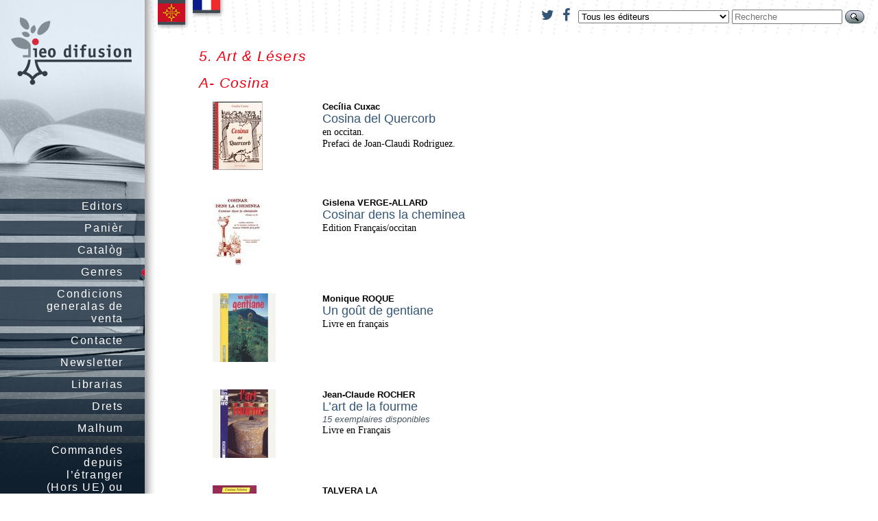

--- FILE ---
content_type: text/html; charset=UTF-8
request_url: https://ideco-dif.com/genre/5_art_lesers/
body_size: 4696
content:
<!DOCTYPE html
     PUBLIC "-//W3C//DTD XHTML 1.0 Transitional//EN"
     "http://www.w3.org/TR/xhtml1/DTD/xhtml1-transitional.dtd">
<html>
  <head>
    <meta http-equiv="Content-Type" content="text/html; charset=utf-8"/>


<style type="text/css">
    @import "https://cdnjs.cloudflare.com/ajax/libs/font-awesome/4.6.2/css/font-awesome.min.css";
    @import "/static/css/commun.css?uuid=86191ec4-6448-40e8-91df-e092c028c1ee";
    @import "/static/css/livres.css?uuid=86191ec4-6448-40e8-91df-e092c028c1ee";

</style>
<script src="https://cdnjs.cloudflare.com/ajax/libs/jquery/1.9.1/jquery.min.js" type="text/javascript"> </script>
<script src="https://cdnjs.cloudflare.com/ajax/libs/jquery-cookie/1.4.1/jquery.cookie.min.js" type="text/javascript"></script>
<script src="/static/js/common.js?uuid=86191ec4-6448-40e8-91df-e092c028c1ee" type="text/javascript"> </script>

<!--[if !IE]>
<style type="text/CSS">
#menu li ul {
 position:absolute;
 }
</style>
<![endif]-->

<!--[if IE 8]>
<style type="text/CSS">
#menu li ul {
 position:absolute;
 }
</style>
<![endif]-->

  </head>

  <body>

<div class='drapeaux'>
  <ul>
      <li id='drapeau_oc'><a href='#' onclick='show_oc();return false'><span>OC</span></a></li>
      <li id='drapeau_fr_oc'><a href='#' onclick='show_fr_oc();return false'><span>FR</span></a></li>
  </ul>
</div>


<div class="chercher">
<form action="/trouver" method="get"  >
    <a href='https://www.twitter.com/IEO1945' class='fa fa-twitter' style='font-size:20px' target='blank'> </a>&nbsp;&nbsp;
    <a href='https://www.facebook.com/IEO1945' class='fa fa-facebook' style='font-size:20px' target='blank'> </a>&nbsp;&nbsp;

<input type="hidden" name="main" value="recherche"/>


<select name="ref_editeur">
  <option value=""
    selected="selected" >Tous les éditeurs</option>
    
  <option value="6" >CREO Provença</option>
  <option value="39" >EDITIONS DU BEFFROI</option>
  <option value="152" >IEO</option>
  <option value="135" >IEO Arieja edicions</option>
  <option value="18" >IEO d&#39;Aude</option>
  <option value="144" >IEO Daufinat Provença Tèrra d&#39;Òc</option>
  <option value="2" >IEO Edicions</option>
  <option value="157" >IEO Garona Nauta</option>
  <option value="155" >IEO Lanas</option>
  <option value="60" >IEO Tarn</option>
  <option value="133" >la librariá IDECO</option>
  <option value="156" >Le lecteur du Val</option>
  <option value="140" >novelum - IEO</option>
    
</select>														
<input type="text" name="cherche" value="" placeholder="Recherche" size="18"/>
<button name="go" value="Chercher"><img src='/static/images/select.gif'></button>
</form>
</div>




<div id='menu'>
    <ul class="menu_top">
        <li> <a href='/'><span class='fr'>Editeurs</span> <span class='oc'>Editors</span></a></li>

        <li> <a href='/commander.html'><span class='fr'>Panier</span> <span class='oc'>Panièr</span></a></li>

        <li> <a href='/cat-livres.html'><span class='fr'>Catalogue</span> <span class='oc'>Catalòg</span></a></li>

          <li class='sousmenu'> 
    <a href='#' id='click_genres'><span class='fr'>Genres</span> <span class='oc'>Genres</span></a>
    <ul class="niveau2">
      <li><a href='/genre/1_literatura'><span class='fr'>1. Littérature</span> <span class='oc'>1. Literatura</span></a></li>
      <li><a href='/genre/2_pedagogia'><span class='fr'>2. Pédagogie</span> <span class='oc'>2. Pedagogia</span></a></li>
      <li><a href='/genre/3_enfants'>3. Enfants</a></li>
      <li><a href='/genre/4_ensages'><span class='fr'>4. Essais</span> <span class='oc'>4. Ensages</span></a></li>
      <li><a href='/genre/5_art_lesers'><span class='fr'>5. Art &amp; Loisirs</span> <span class='oc'>5. Art &amp; Lésers</span></a></li>
      <li><a href='/genre/6_bd'>6. BD</a></li>
      <li><a href='/genre/7_musica'><span class='fr'>7. Musique</span> <span class='oc'>7. Musica</span></a></li>
      <li><a href='/genre/8_divers'><span class='fr'>8. Divers</span> <span class='oc'>8. Divèrs</span></a></li>
      </ul>
  </li>
      </ul>
   </li>


        <li> <a href='/page/CGV.html'><span class='fr'>Conditions générales de vente</span> <span class='oc'>Condicions generalas de venta</span></a></li>

        <li> <a href='/page/contact.html'><span class='fr'>Contact</span> <span class='oc'>Contacte</span></a></li>

        <li> <a href='/page/newsletter.html'>Newsletter</a></li>

        <li> <a href='/page/part.html'><span class='fr'>Libraires</span> <span class='oc'>Librarias</span></a></li>

        <li> <a href='/page/dret.html'><span class='fr'>Droits</span> <span class='oc'>Drets</span></a></li>

        <li> <a href='/page/malhum.htm'><span class='fr'>Réseau</span> <span class='oc'>Malhum</span></a></li>

        <li> <a href='/page/etranger.htm'>Commandes depuis l&rsquo;étranger (Hors UE) ou DOM-TOM</a></li>

</ul>
</div>

<div class="main">
    
<div class='entete'><span class='fr'>5. Art &amp; Loisirs</span> <span class='oc'>5. Art &amp; Lésers</span> </div>

<div class='entete'><span class='fr'>A- Cuisine</span> <span class='oc'>A- Cosina</span></div>

 
<div class='listing-livre'>
    <div class='l-couv'>
        <a href='/ieo_11/cosina_del_quercorb'><img class='preview' data-couv="/static/couverture/couv_1343.jpg" src="/static/couverture/vignette_1343.jpg"></a>
    </div>
    <div class='l-suite'>
        <div class="l-auteur">
            <a href="/auteur/cecilia_cuxac">Cecília Cuxac</a>
        </div>


        <div class="l-titre-sous-titre">
            <a href="/ieo_11/vendemias/cosina_del_quercorb/">

                <span class='l-titre'>Cosina del Quercorb</span>
            </a>
        </div>

        <div class="l-plus">en occitan.
<br/>
Prefaci de Joan-Claudi Rodriguez.</div>

    </div>
</div>

 
<div class='listing-livre'>
    <div class='l-couv'>
        <a href='/ieo_edicions/cosinar_dens_la_cheminea'><img class='preview' data-couv="/static/couverture/couv_1009.jpg" src="/static/couverture/vignette_1009.jpg"></a>
    </div>
    <div class='l-suite'>
        <div class="l-auteur">
            <a href="/auteur/gislena_verge_allard">Gislena VERGE-ALLARD</a>
        </div>


        <div class="l-titre-sous-titre">
            <a href="/ieo_edicions/divers/cosinar_dens_la_cheminea/">

                <span class='l-titre'><span class='fr'>Cuisiner dans la cheminée</span> <span class='oc'>Cosinar dens la cheminea</span></span>
            </a>
        </div>

        <div class="l-plus">Edition Français/occitan</div>

    </div>
</div>

 
<div class='listing-livre'>
    <div class='l-couv'>
        <a href='/ieo_edicions/un_gout_de_gentiane'><img class='preview' data-couv="/static/couverture/couv_79.jpg" src="/static/couverture/vignette_79.jpg"></a>
    </div>
    <div class='l-suite'>
        <div class="l-auteur">
            <a href="/auteur/monique_roque">Monique ROQUE</a>
        </div>


        <div class="l-titre-sous-titre">
            <a href="/ieo_edicions/divers/un_gout_de_gentiane/">

                <span class='l-titre'>Un goût de gentiane</span>
            </a>
        </div>

        <div class="l-plus">Livre en français</div>

    </div>
</div>

 
<div class='listing-livre'>
    <div class='l-couv'>
        <a href='/ieo_edicions/l_art_de_la_fourme'><img class='preview' data-couv="/static/couverture/couv_67.jpg" src="/static/couverture/vignette_67.jpg"></a>
    </div>
    <div class='l-suite'>
        <div class="l-auteur">
            <a href="/auteur/jean_claude_rocher">Jean-Claude ROCHER</a>
        </div>


        <div class="l-titre-sous-titre">
            <a href="/ieo_edicions/divers/l_art_de_la_fourme/">

                <span class='l-titre'>L&rsquo;art de la fourme</span>
                <span class="l-sep-titre-sous-titre">&ndash;</span>
                <span class="l-sous-titre">15 exemplaires disponibles</span>
            </a>
        </div>

        <div class="l-plus">Livre en Français</div>

    </div>
</div>

 
<div class='listing-livre'>
    <div class='l-couv'>
        <a href='/la_libraria_ideco/carns_e_salvatgina'><img class='preview' data-couv="/static/couverture/couv_422.jpg" src="/static/couverture/vignette_422.jpg"></a>
    </div>
    <div class='l-suite'>
        <div class="l-auteur">
            <a href="/auteur/talvera_la">TALVERA LA</a>
        </div>


        <div class="l-titre-sous-titre">
            <a href="/la_libraria_ideco/la_talvera/carns_e_salvatgina/">

                <span class='l-titre'>Carns e salvatgina</span>
                <span class="l-sep-titre-sous-titre">&ndash;</span>
                <span class="l-sous-titre">Viandes et gibiers</span>
            </a>
        </div>

        <div class="l-plus">Quatrième numéro de la collection portant sur les viandes et les gibiers.</div>

    </div>
</div>

<div class='entete'><span class='fr'>B- Sport</span> <span class='oc'>B- Espòrt</span></div>

 
<div class='listing-livre'>
    <div class='l-couv'>
        <a href='/la_libraria_ideco/5_setmanas_amb_una_palma'><img class='preview' data-couv="/static/couverture/couv_994.jpg" src="/static/couverture/vignette_994.jpg"></a>
    </div>
    <div class='l-suite'>
        <div class="l-auteur">
            <a href="/auteur/geli_grande">Gèli GRANDE</a>
        </div>


        <div class="l-titre-sous-titre">
            <a href="/la_libraria_ideco/princi_neguer/5_setmanas_amb_una_palma/">

                <span class='l-titre'>5 setmanas amb una palma</span>
                <span class="l-sep-titre-sous-titre">&ndash;</span>
                <span class="l-sous-titre">5 semaines avec un ballon</span>
            </a>
        </div>

        <div class="l-plus">Croniques bilingues Français/occitan
<br/>
de la coupe du monde de football 1998</div>

    </div>
</div>

 
<div class='listing-livre'>
    <div class='l-couv'>
        <a href='/ieo_edicions/13_coma_rugbi_descobertas'><img class='preview' data-couv="/static/couverture/couv_162.jpg" src="/static/couverture/vignette_162.jpg"></a>
    </div>
    <div class='l-suite'>
        <div class="l-auteur">
            <a href="/auteur/alan_roch">Alan ROCH</a>
        </div>


        <div class="l-titre-sous-titre">
            <a href="/ieo_edicions/descobertas/13_coma_rugbi_descobertas/">

                <span class='l-titre'>13 coma rugbí (descobèrtas)</span>
            </a>
        </div>


    </div>
</div>

<div class='entete'><span class='fr'>C- Musique- Danses</span> <span class='oc'>C- Musicas- Danças</span></div>

 
<div class='listing-livre'>
    <div class='l-couv'>
        <a href='/novelum/chants_occitans_du_perigord_et_d_ailleurs'><img class='preview' data-couv="/static/couverture/couv_1398.jpg" src="/static/couverture/vignette_1398.jpg"></a>
    </div>
    <div class='l-suite'>
        <div class="l-auteur">
            <a href="/auteur/etienne_roux">Etienne Roux</a>
        </div>


        <div class="l-titre-sous-titre">
            <a href="/novelum/livres_cd/chants_occitans_du_perigord_et_d_ailleurs/">

                <span class='l-titre'>Chants occitans du Périgord et d&rsquo;ailleurs</span>
                <span class="l-sep-titre-sous-titre">&ndash;</span>
                <span class="l-sous-titre">Livre CD</span>
            </a>
        </div>


    </div>
</div>

 
<div class='listing-livre'>
    <div class='l-couv'>
        <a href='/ieo_daufinat_provenca_terra_d_oc/les_noels_de_taulignan_en_langue_d_oc_du_17_s_livre_cd'><img class='preview' data-couv="/static/couverture/couv_1271.jpg" src="/static/couverture/vignette_1271.jpg"></a>
    </div>
    <div class='l-suite'>
        <div class="l-auteur">
            <a href="/auteur/marie_christine_coste_rixte">Marie-Christine COSTE-RIXTE</a>
        </div>


        <div class="l-titre-sous-titre">
            <a href="/ieo_daufinat_provenca_terra_d_oc/catalog/les_noels_de_taulignan_en_langue_d_oc_du_17_s_livre_cd/">

                <span class='l-titre'>Les noëls de Taulignan en langue d&rsquo;oc du 17°S.(livre+CD)</span>
                <span class="l-sep-titre-sous-titre">&ndash;</span>
                <span class="l-sous-titre">Livre CD
<br/>
trad. Maria-Cristina Coste-Rixte.</span>
            </a>
        </div>


    </div>
</div>

 
<div class='listing-livre'>
    <div class='l-couv'>
        <a href='/ieo_edicions/fabulous_stories'><img class='preview' data-couv="/static/couverture/couv_102.jpg" src="/static/couverture/vignette_102.jpg"></a>
    </div>
    <div class='l-suite'>
        <div class="l-auteur">
            <a href="/auteur/jaume_gaudas">Jaume GAUDAS</a>
        </div>


        <div class="l-titre-sous-titre">
            <a href="/ieo_edicions/divers/fabulous_stories/">

                <span class='l-titre'>Fabulous stories</span>
            </a>
        </div>

        <div class="l-plus">Bilingue occitan et français.
<br/>
Couverture couleurs, nombreuses photographies intérieures en noir et blanc.</div>

    </div>
</div>

 
<div class='listing-livre'>
    <div class='l-couv'>
        <a href='/la_libraria_ideco/cants_d_amont_e_d_aval'><img class='preview' data-couv="/static/couverture/couv_1027.jpg" src="/static/couverture/vignette_1027.jpg"></a>
    </div>
    <div class='l-suite'>
        <div class="l-auteur">
            <a href="/auteur/zefir_bosc">Zefir BOSC</a>
            -
            <a href="/auteur/david_julien">David JULIEN</a>
        </div>


        <div class="l-titre-sous-titre">
            <a href="/la_libraria_ideco/grelh_roergas/cants_d_amont_e_d_aval/">

                <span class='l-titre'>Cants d&rsquo;amont e d&rsquo;aval</span>
            </a>
        </div>


    </div>
</div>

 
<div class='listing-livre'>
    <div class='l-couv'>
        <a href='/ieo_edicions/cant_del_cerc_i'><img class='preview' data-couv="/static/couverture/couv_111.jpg" src="/static/couverture/vignette_111.jpg"></a>
    </div>
    <div class='l-suite'>
        <div class="l-auteur">
            <a href="/auteur/franc_bardou">Franc BARDÒU</a>
        </div>


        <div class="l-titre-sous-titre">
            <a href="/ieo_edicions/messatges_poesia/cant_del_cerc_i/">

                <span class='l-titre'>Cant del Cèrç I</span>
            </a>
        </div>


    </div>
</div>

<div class='entete'><span class='fr'>D- Humour</span> <span class='oc'>D- Umor</span></div>

 
<div class='listing-livre'>
    <div class='l-couv'>
        <a href='/ieo_tarn/101_rires_e_sorires'><img class='preview' data-couv="/static/couverture/couv_1564.jpg" src="/static/couverture/vignette_1564.jpg"></a>
    </div>
    <div class='l-suite'>
        <div class="l-auteur">
            <a href="/auteur/">Laurenç del Bruòlh</a>
        </div>


        <div class="l-titre-sous-titre">
            <a href="/ieo_tarn/catalog/101_rires_e_sorires/">

                <span class='l-titre'>101 rires e sorires</span>
            </a>
        </div>


    </div>
</div>

 
<div class='listing-livre'>
    <div class='l-couv'>
        <a href='/ieo_edicions/meli_zeli'><img class='preview' data-couv="/static/couverture/couv_1093.jpg" src="/static/couverture/vignette_1093.jpg"></a>
    </div>
    <div class='l-suite'>
        <div class="l-auteur">
            <a href="/auteur/jean_jacques_courtial">Jean-Jacques COURTIAL</a>
            -
            <a href="/auteur/raymond_gougaud">Raymond GOUGAUD</a>
        </div>


        <div class="l-titre-sous-titre">
            <a href="/ieo_edicions/divers/meli_zeli/">

                <span class='l-titre'>Meli &amp; Zeli</span>
                <span class="l-sep-titre-sous-titre">&ndash;</span>
                <span class="l-sous-titre">1991-1992</span>
            </a>
        </div>


    </div>
</div>

 
<div class='listing-livre'>
    <div class='l-couv'>
        <a href='/ieo_edicions/quo_s_per_rire'><img class='preview' data-couv="/static/couverture/couv_48.jpg" src="/static/couverture/vignette_48.jpg"></a>
    </div>
    <div class='l-suite'>
        <div class="l-auteur">
            <a href="/auteur/daniel_bruges">Daniel BRUGES</a>
        </div>


        <div class="l-titre-sous-titre">
            <a href="/ieo_edicions/divers/quo_s_per_rire/">

                <span class='l-titre'>Quò&rsquo;s per rire</span>
            </a>
        </div>


    </div>
</div>

 
<div class='listing-livre'>
    <div class='l-couv'>
        <a href='/ieo_edicions/rascalendier'><img class='preview' data-couv="/static/couverture/couv_77.jpg" src="/static/couverture/vignette_77.jpg"></a>
    </div>
    <div class='l-suite'>
        <div class="l-auteur">
            <a href="/auteur/rascal"> RASCAL</a>
            -
            <a href="/auteur/joan_claudi_serras">Joan-Claudi SÈRRAS</a>
        </div>


        <div class="l-titre-sous-titre">
            <a href="/ieo_edicions/divers/rascalendier/">

                <span class='l-titre'>Rascalendièr</span>
            </a>
        </div>


    </div>
</div>

 
<div class='listing-livre'>
    <div class='l-couv'>
        <a href='/ieo_edicions/rasdiccalcionari'><img class='preview' data-couv="/static/couverture/couv_194.jpg" src="/static/couverture/vignette_194.jpg"></a>
    </div>
    <div class='l-suite'>
        <div class="l-auteur">
            <a href="/auteur/rascal"> RASCAL</a>
        </div>


        <div class="l-titre-sous-titre">
            <a href="/ieo_edicions/divers/rasdiccalcionari/">

                <span class='l-titre'>Rasdiccalcionari</span>
            </a>
        </div>


    </div>
</div>

<div class='entete'><span class='fr'>E- Divers</span> <span class='oc'>E- Divèrs</span></div>

 
<div class='listing-livre'>
    <div class='l-couv'>
        <a href='/novelum/lo_cant_de_montfort'><img class='preview' data-couv="/static/couverture/couv_1574.jpg" src="/static/couverture/vignette_1574.jpg"></a>
    </div>
    <div class='l-suite'>
        <div class="l-auteur">
            <a href="/auteur/katy_bernard">Katy BERNARD</a>
        </div>


        <div class="l-titre-sous-titre">
            <a href="/novelum/livres_cd/lo_cant_de_montfort/">

                <span class='l-titre'><span class='fr'>Le Chant de Montfort</span> <span class='oc'>Lo Cant de Montfort</span></span>
                <span class="l-sep-titre-sous-titre">&ndash;</span>
                <span class="l-sous-titre"><div class='fr'>Croisade en Albigeois
<br/>
Livre CD</div> <div class='oc'>Crotzada en Albigés
<br/>
Libre + CD</div></span>
            </a>
        </div>


    </div>
</div>

 
<div class='listing-livre'>
    <div class='l-couv'>
        <a href='/ieo_edicions/aici_occitania'><img class='preview' data-couv="/static/couverture/couv_1115.jpg" src="/static/couverture/vignette_1115.jpg"></a>
    </div>
    <div class='l-suite'>
        <div class="l-auteur">
        </div>


        <div class="l-titre-sous-titre">
            <a href="/ieo_edicions/divers/aici_occitania/">

                <span class='l-titre'>Aicí Occitania</span>
                <span class="l-sep-titre-sous-titre">&ndash;</span>
                <span class="l-sous-titre">Catalòg de la Creacion Occitana</span>
            </a>
        </div>


    </div>
</div>

 
<div class='listing-livre'>
    <div class='l-couv'>
        <a href='/ieo_tarn/albi_vila_enclausa_de_lutz'><img class='preview' data-couv="/static/couverture/couv_1283.jpg" src="/static/couverture/vignette_1283.jpg"></a>
    </div>
    <div class='l-suite'>
        <div class="l-auteur">
            <a href="/auteur/alain_puech">Alain PUECH</a>
            -
            <a href="/auteur/herve_rougier">Hervé ROUGIER</a>
        </div>


        <div class="l-titre-sous-titre">
            <a href="/ieo_tarn/catalog/albi_vila_enclausa_de_lutz/">

                <span class='l-titre'><span class='fr'>Albi, ville enclose de lumière</span> <span class='oc'>Albi, vila enclausa de lutz</span></span>
                <span class="l-sep-titre-sous-titre">&ndash;</span>
                <span class="l-sous-titre">bilingue français-occitan</span>
            </a>
        </div>


    </div>
</div>

 
<div class='listing-livre'>
    <div class='l-couv'>
        <a href='/ieo_edicions/maisons_paysannes_de_haute_auvergne'><img class='preview' data-couv="/static/couverture/couv_129.jpg" src="/static/couverture/vignette_129.jpg"></a>
    </div>
    <div class='l-suite'>
        <div class="l-auteur">
            <a href="/auteur/claude_chappe_gauthier">Claude CHAPPE-GAUTHIER</a>
        </div>


        <div class="l-titre-sous-titre">
            <a href="/ieo_edicions/divers/maisons_paysannes_de_haute_auvergne/">

                <span class='l-titre'>Maisons paysannes de Haute-Auvergne</span>
                <span class="l-sep-titre-sous-titre">&ndash;</span>
                <span class="l-sous-titre">14 exemplaires disponibles</span>
            </a>
        </div>

        <div class="l-plus">livre en français</div>

    </div>
</div>

 
<div class='listing-livre'>
    <div class='l-couv'>
        <a href='/la_libraria_ideco/cantal'><img class='preview' data-couv="/static/couverture/couv_1121.jpg" src="/static/couverture/vignette_1121.jpg"></a>
    </div>
    <div class='l-suite'>
        <div class="l-auteur">
            <a href="/auteur/teresa_canet">Teresa CANET</a>
            -
            <a href="/auteur/pierre_soissons">Pierre Soissons</a>
        </div>


        <div class="l-titre-sous-titre">
            <a href="/la_libraria_ideco/divers_divers/cantal/">

                <span class='l-titre'>Cantal</span>
                <span class="l-sep-titre-sous-titre">&ndash;</span>
                <span class="l-sous-titre">Bleu et vert tout à l&rsquo;envers</span>
            </a>
        </div>

        <div class="l-plus">Texte bilingue, occitan et français, photographies couleurs sur papier mat.</div>

    </div>
</div>

 
<div class='listing-livre'>
    <div class='l-couv'>
        <a href='/ieo_edicions/l_orsalher'><img class='preview' data-couv="/static/couverture/couv_310.jpg" src="/static/couverture/vignette_310.jpg"></a>
    </div>
    <div class='l-suite'>
        <div class="l-auteur">
            <a href="/auteur/joan_flechet">Joan FLECHET</a>
        </div>


        <div class="l-titre-sous-titre">
            <a href="/ieo_edicions/divers/l_orsalher/">

                <span class='l-titre'><span class='fr'>Le Montreur d&rsquo;ours</span> <span class='oc'>L&rsquo;orsalhèr</span></span>
                <span class="l-sep-titre-sous-titre">&ndash;</span>
                <span class="l-sous-titre">un film de Joan Flechet - scénario intégral</span>
            </a>
        </div>

        <div class="l-plus">adaptacion occitana de Leon Còrdas
<br/>
dels dialògs LC - Miqueu PUJOL</div>

    </div>
</div>



</div>


<div class="blocwilk">
	  Réalisation : <a href='http://www.flibuste.net'>William Dodé - www.flibuste.net</a>
      | Graphisme <a href='www.charlotelambert.net'>www.charlottelambert.net</a> | IEO Difusion - IEO/IDECO - ZA plaine St-Martin - 81700 Puylaurens

    <span style='float:right'>
        <a href='#' onClick="window.scrollTo(0,0)">
        <img src='/static/images/up.png'>
        <span class='fr'>Remonter</span>
        <span class='oc'>Tornar pujar</span>
        </a>
    </div>
</div>
	  </body>
</html>
